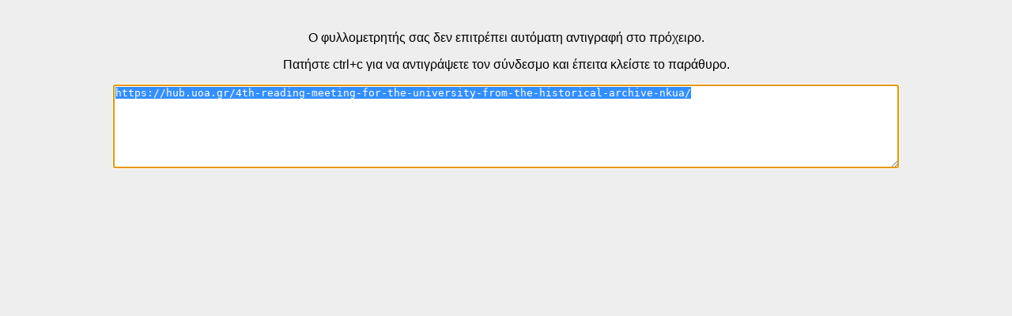

--- FILE ---
content_type: text/html; charset=UTF-8
request_url: https://hub.uoa.gr/wp-content/themes/blabber-child/ctc.php?url=https%3A%2F%2Fhub.uoa.gr%2F4th-reading-meeting-for-the-university-from-the-historical-archive-nkua%2F
body_size: 724
content:
<!DOCTYPE html>
<html>
<head>
<title>Clipboard Notice</title>
<style>
body{display:none;padding:15px;text-align:center;font-family: Arial, Helvetica, sans-serif;background-color:#eee;}
#text{width:80%;height:100px;}
</style>
</head>

<body id="body">
<p>Ο φυλλομετρητής σας δεν επιτρέπει αυτόματη αντιγραφή στο πρόχειρο.</p>
<p>Πατήστε ctrl+c για να αντιγράψετε τον σύνδεσμο και έπειτα κλείστε το παράθυρο.</p>
<textarea id="text">https://hub.uoa.gr/4th-reading-meeting-for-the-university-from-the-historical-archive-nkua/</textarea>
<script>
var copyText = decodeURI('https://hub.uoa.gr/4th-reading-meeting-for-the-university-from-the-historical-archive-nkua/');
navigator.clipboard.writeText(copyText).then(function() {
	alert('Ο σύνδεσμος '+copyText+' αντιγράφηκε στο πρόχειρό σας και μπορείτε να τον επικολλήσετε όπου επιθυμείτε');
	window.close();
}, function() {
   x = document.getElementById("body");
   x.style.display = "block";
   document.getElementById("text").select();
});
</script>
</body>

</html> 